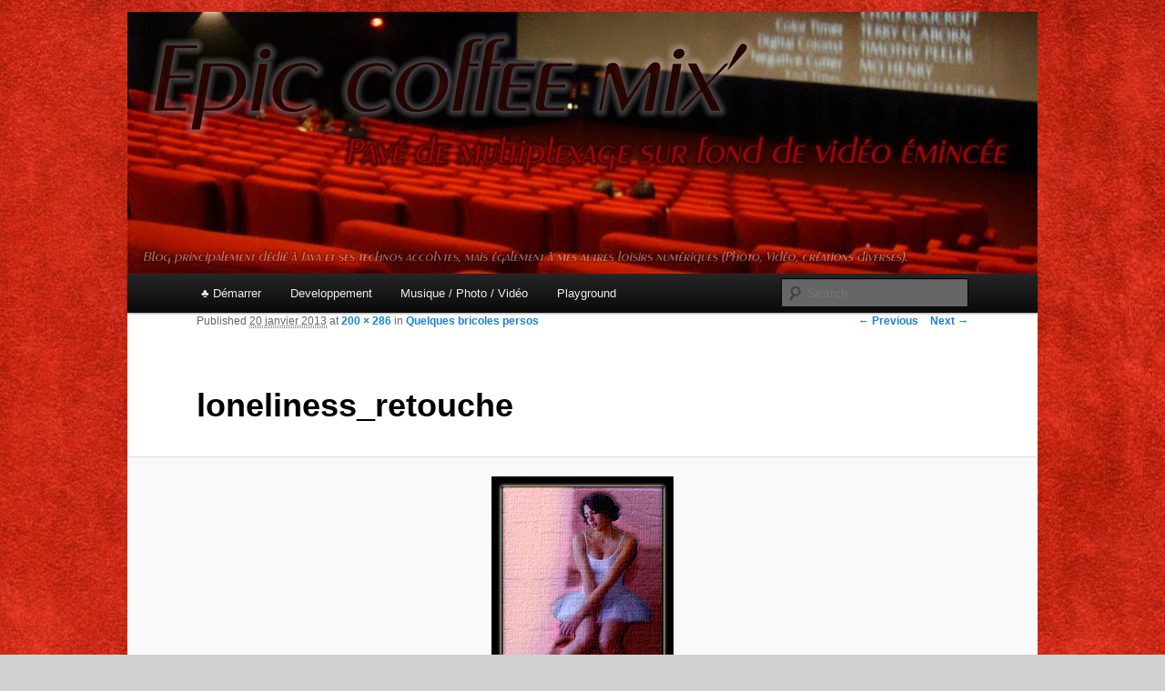

--- FILE ---
content_type: text/html; charset=UTF-8
request_url: https://blog.infovergne.com/quelques-bricoles-persos/loneliness_retouche/
body_size: 8416
content:
<!DOCTYPE html>
<!--[if IE 6]>
<html id="ie6" lang="fr-FR">
<![endif]-->
<!--[if IE 7]>
<html id="ie7" lang="fr-FR">
<![endif]-->
<!--[if IE 8]>
<html id="ie8" lang="fr-FR">
<![endif]-->
<!--[if !(IE 6) | !(IE 7) | !(IE 8)  ]><!-->
<html lang="fr-FR">
<!--<![endif]-->
<head>
<meta charset="UTF-8" />
<meta name="viewport" content="width=device-width" />
<title>loneliness_retouche | Epic Coffee Mix&#039;</title>
<link rel="profile" href="http://gmpg.org/xfn/11" />
<link rel="stylesheet" type="text/css" media="all" href="https://blog.infovergne.com/wp-content/themes/infovergne/style.css" />
<link rel="pingback" href="https://blog.infovergne.com/xmlrpc.php" />
<!--[if lt IE 9]>
<script src="https://blog.infovergne.com/wp-content/themes/infovergne/js/html5.js" type="text/javascript"></script>
<![endif]-->
<link rel="icon" type="image/gif" href="/wp/favicon.gif" />
<meta name='robots' content='max-image-preview:large' />
<link rel="alternate" type="application/rss+xml" title="Epic Coffee Mix&#039; &raquo; Flux" href="https://blog.infovergne.com/feed/" />
<link rel="alternate" type="application/rss+xml" title="Epic Coffee Mix&#039; &raquo; Flux des commentaires" href="https://blog.infovergne.com/comments/feed/" />
<link rel="alternate" type="application/rss+xml" title="Epic Coffee Mix&#039; &raquo; loneliness_retouche Flux des commentaires" href="https://blog.infovergne.com/quelques-bricoles-persos/loneliness_retouche/feed/" />
<!-- Shareaholic - https://www.shareaholic.com -->
<link rel='preload' href='//cdn.shareaholic.net/assets/pub/shareaholic.js' as='script'/>
<script data-no-minify='1' data-cfasync='false'>
_SHR_SETTINGS = {"endpoints":{"local_recs_url":"https:\/\/blog.infovergne.com\/wp-admin\/admin-ajax.php?action=shareaholic_permalink_related","ajax_url":"https:\/\/blog.infovergne.com\/wp-admin\/admin-ajax.php","share_counts_url":"https:\/\/blog.infovergne.com\/wp-admin\/admin-ajax.php?action=shareaholic_share_counts_api"},"site_id":"81e72c24e8b50ac7db96084ed5699609","url_components":{"year":"2013","monthnum":"01","day":"20","hour":"20","minute":"52","second":"45","post_id":"76","postname":"loneliness_retouche","category":"uncategorized"}};
</script>
<script data-no-minify='1' data-cfasync='false' src='//cdn.shareaholic.net/assets/pub/shareaholic.js' data-shr-siteid='81e72c24e8b50ac7db96084ed5699609' async ></script>

<!-- Shareaholic Content Tags -->
<meta name='shareaholic:site_name' content='Epic Coffee Mix&#039;' />
<meta name='shareaholic:language' content='fr-FR' />
<meta name='shareaholic:url' content='https://blog.infovergne.com/quelques-bricoles-persos/loneliness_retouche/' />
<meta name='shareaholic:keywords' content='cat:graphic area, type:attachment' />
<meta name='shareaholic:article_published_time' content='2013-01-20T20:52:45+01:00' />
<meta name='shareaholic:article_modified_time' content='2013-01-20T20:52:45+01:00' />
<meta name='shareaholic:shareable_page' content='true' />
<meta name='shareaholic:article_visibility' content='private' />
<meta name='shareaholic:article_author_name' content='olivier' />
<meta name='shareaholic:site_id' content='81e72c24e8b50ac7db96084ed5699609' />
<meta name='shareaholic:wp_version' content='9.7.9' />

<!-- Shareaholic Content Tags End -->
<script type="text/javascript">
/* <![CDATA[ */
window._wpemojiSettings = {"baseUrl":"https:\/\/s.w.org\/images\/core\/emoji\/14.0.0\/72x72\/","ext":".png","svgUrl":"https:\/\/s.w.org\/images\/core\/emoji\/14.0.0\/svg\/","svgExt":".svg","source":{"concatemoji":"https:\/\/blog.infovergne.com\/wp-includes\/js\/wp-emoji-release.min.js?ver=6.4.7"}};
/*! This file is auto-generated */
!function(i,n){var o,s,e;function c(e){try{var t={supportTests:e,timestamp:(new Date).valueOf()};sessionStorage.setItem(o,JSON.stringify(t))}catch(e){}}function p(e,t,n){e.clearRect(0,0,e.canvas.width,e.canvas.height),e.fillText(t,0,0);var t=new Uint32Array(e.getImageData(0,0,e.canvas.width,e.canvas.height).data),r=(e.clearRect(0,0,e.canvas.width,e.canvas.height),e.fillText(n,0,0),new Uint32Array(e.getImageData(0,0,e.canvas.width,e.canvas.height).data));return t.every(function(e,t){return e===r[t]})}function u(e,t,n){switch(t){case"flag":return n(e,"\ud83c\udff3\ufe0f\u200d\u26a7\ufe0f","\ud83c\udff3\ufe0f\u200b\u26a7\ufe0f")?!1:!n(e,"\ud83c\uddfa\ud83c\uddf3","\ud83c\uddfa\u200b\ud83c\uddf3")&&!n(e,"\ud83c\udff4\udb40\udc67\udb40\udc62\udb40\udc65\udb40\udc6e\udb40\udc67\udb40\udc7f","\ud83c\udff4\u200b\udb40\udc67\u200b\udb40\udc62\u200b\udb40\udc65\u200b\udb40\udc6e\u200b\udb40\udc67\u200b\udb40\udc7f");case"emoji":return!n(e,"\ud83e\udef1\ud83c\udffb\u200d\ud83e\udef2\ud83c\udfff","\ud83e\udef1\ud83c\udffb\u200b\ud83e\udef2\ud83c\udfff")}return!1}function f(e,t,n){var r="undefined"!=typeof WorkerGlobalScope&&self instanceof WorkerGlobalScope?new OffscreenCanvas(300,150):i.createElement("canvas"),a=r.getContext("2d",{willReadFrequently:!0}),o=(a.textBaseline="top",a.font="600 32px Arial",{});return e.forEach(function(e){o[e]=t(a,e,n)}),o}function t(e){var t=i.createElement("script");t.src=e,t.defer=!0,i.head.appendChild(t)}"undefined"!=typeof Promise&&(o="wpEmojiSettingsSupports",s=["flag","emoji"],n.supports={everything:!0,everythingExceptFlag:!0},e=new Promise(function(e){i.addEventListener("DOMContentLoaded",e,{once:!0})}),new Promise(function(t){var n=function(){try{var e=JSON.parse(sessionStorage.getItem(o));if("object"==typeof e&&"number"==typeof e.timestamp&&(new Date).valueOf()<e.timestamp+604800&&"object"==typeof e.supportTests)return e.supportTests}catch(e){}return null}();if(!n){if("undefined"!=typeof Worker&&"undefined"!=typeof OffscreenCanvas&&"undefined"!=typeof URL&&URL.createObjectURL&&"undefined"!=typeof Blob)try{var e="postMessage("+f.toString()+"("+[JSON.stringify(s),u.toString(),p.toString()].join(",")+"));",r=new Blob([e],{type:"text/javascript"}),a=new Worker(URL.createObjectURL(r),{name:"wpTestEmojiSupports"});return void(a.onmessage=function(e){c(n=e.data),a.terminate(),t(n)})}catch(e){}c(n=f(s,u,p))}t(n)}).then(function(e){for(var t in e)n.supports[t]=e[t],n.supports.everything=n.supports.everything&&n.supports[t],"flag"!==t&&(n.supports.everythingExceptFlag=n.supports.everythingExceptFlag&&n.supports[t]);n.supports.everythingExceptFlag=n.supports.everythingExceptFlag&&!n.supports.flag,n.DOMReady=!1,n.readyCallback=function(){n.DOMReady=!0}}).then(function(){return e}).then(function(){var e;n.supports.everything||(n.readyCallback(),(e=n.source||{}).concatemoji?t(e.concatemoji):e.wpemoji&&e.twemoji&&(t(e.twemoji),t(e.wpemoji)))}))}((window,document),window._wpemojiSettings);
/* ]]> */
</script>
<style id='wp-emoji-styles-inline-css' type='text/css'>

	img.wp-smiley, img.emoji {
		display: inline !important;
		border: none !important;
		box-shadow: none !important;
		height: 1em !important;
		width: 1em !important;
		margin: 0 0.07em !important;
		vertical-align: -0.1em !important;
		background: none !important;
		padding: 0 !important;
	}
</style>
<link rel='stylesheet' id='wp-block-library-css' href='https://blog.infovergne.com/wp-includes/css/dist/block-library/style.min.css?ver=6.4.7' type='text/css' media='all' />
<style id='classic-theme-styles-inline-css' type='text/css'>
/*! This file is auto-generated */
.wp-block-button__link{color:#fff;background-color:#32373c;border-radius:9999px;box-shadow:none;text-decoration:none;padding:calc(.667em + 2px) calc(1.333em + 2px);font-size:1.125em}.wp-block-file__button{background:#32373c;color:#fff;text-decoration:none}
</style>
<style id='global-styles-inline-css' type='text/css'>
body{--wp--preset--color--black: #000000;--wp--preset--color--cyan-bluish-gray: #abb8c3;--wp--preset--color--white: #ffffff;--wp--preset--color--pale-pink: #f78da7;--wp--preset--color--vivid-red: #cf2e2e;--wp--preset--color--luminous-vivid-orange: #ff6900;--wp--preset--color--luminous-vivid-amber: #fcb900;--wp--preset--color--light-green-cyan: #7bdcb5;--wp--preset--color--vivid-green-cyan: #00d084;--wp--preset--color--pale-cyan-blue: #8ed1fc;--wp--preset--color--vivid-cyan-blue: #0693e3;--wp--preset--color--vivid-purple: #9b51e0;--wp--preset--gradient--vivid-cyan-blue-to-vivid-purple: linear-gradient(135deg,rgba(6,147,227,1) 0%,rgb(155,81,224) 100%);--wp--preset--gradient--light-green-cyan-to-vivid-green-cyan: linear-gradient(135deg,rgb(122,220,180) 0%,rgb(0,208,130) 100%);--wp--preset--gradient--luminous-vivid-amber-to-luminous-vivid-orange: linear-gradient(135deg,rgba(252,185,0,1) 0%,rgba(255,105,0,1) 100%);--wp--preset--gradient--luminous-vivid-orange-to-vivid-red: linear-gradient(135deg,rgba(255,105,0,1) 0%,rgb(207,46,46) 100%);--wp--preset--gradient--very-light-gray-to-cyan-bluish-gray: linear-gradient(135deg,rgb(238,238,238) 0%,rgb(169,184,195) 100%);--wp--preset--gradient--cool-to-warm-spectrum: linear-gradient(135deg,rgb(74,234,220) 0%,rgb(151,120,209) 20%,rgb(207,42,186) 40%,rgb(238,44,130) 60%,rgb(251,105,98) 80%,rgb(254,248,76) 100%);--wp--preset--gradient--blush-light-purple: linear-gradient(135deg,rgb(255,206,236) 0%,rgb(152,150,240) 100%);--wp--preset--gradient--blush-bordeaux: linear-gradient(135deg,rgb(254,205,165) 0%,rgb(254,45,45) 50%,rgb(107,0,62) 100%);--wp--preset--gradient--luminous-dusk: linear-gradient(135deg,rgb(255,203,112) 0%,rgb(199,81,192) 50%,rgb(65,88,208) 100%);--wp--preset--gradient--pale-ocean: linear-gradient(135deg,rgb(255,245,203) 0%,rgb(182,227,212) 50%,rgb(51,167,181) 100%);--wp--preset--gradient--electric-grass: linear-gradient(135deg,rgb(202,248,128) 0%,rgb(113,206,126) 100%);--wp--preset--gradient--midnight: linear-gradient(135deg,rgb(2,3,129) 0%,rgb(40,116,252) 100%);--wp--preset--font-size--small: 13px;--wp--preset--font-size--medium: 20px;--wp--preset--font-size--large: 36px;--wp--preset--font-size--x-large: 42px;--wp--preset--spacing--20: 0.44rem;--wp--preset--spacing--30: 0.67rem;--wp--preset--spacing--40: 1rem;--wp--preset--spacing--50: 1.5rem;--wp--preset--spacing--60: 2.25rem;--wp--preset--spacing--70: 3.38rem;--wp--preset--spacing--80: 5.06rem;--wp--preset--shadow--natural: 6px 6px 9px rgba(0, 0, 0, 0.2);--wp--preset--shadow--deep: 12px 12px 50px rgba(0, 0, 0, 0.4);--wp--preset--shadow--sharp: 6px 6px 0px rgba(0, 0, 0, 0.2);--wp--preset--shadow--outlined: 6px 6px 0px -3px rgba(255, 255, 255, 1), 6px 6px rgba(0, 0, 0, 1);--wp--preset--shadow--crisp: 6px 6px 0px rgba(0, 0, 0, 1);}:where(.is-layout-flex){gap: 0.5em;}:where(.is-layout-grid){gap: 0.5em;}body .is-layout-flow > .alignleft{float: left;margin-inline-start: 0;margin-inline-end: 2em;}body .is-layout-flow > .alignright{float: right;margin-inline-start: 2em;margin-inline-end: 0;}body .is-layout-flow > .aligncenter{margin-left: auto !important;margin-right: auto !important;}body .is-layout-constrained > .alignleft{float: left;margin-inline-start: 0;margin-inline-end: 2em;}body .is-layout-constrained > .alignright{float: right;margin-inline-start: 2em;margin-inline-end: 0;}body .is-layout-constrained > .aligncenter{margin-left: auto !important;margin-right: auto !important;}body .is-layout-constrained > :where(:not(.alignleft):not(.alignright):not(.alignfull)){max-width: var(--wp--style--global--content-size);margin-left: auto !important;margin-right: auto !important;}body .is-layout-constrained > .alignwide{max-width: var(--wp--style--global--wide-size);}body .is-layout-flex{display: flex;}body .is-layout-flex{flex-wrap: wrap;align-items: center;}body .is-layout-flex > *{margin: 0;}body .is-layout-grid{display: grid;}body .is-layout-grid > *{margin: 0;}:where(.wp-block-columns.is-layout-flex){gap: 2em;}:where(.wp-block-columns.is-layout-grid){gap: 2em;}:where(.wp-block-post-template.is-layout-flex){gap: 1.25em;}:where(.wp-block-post-template.is-layout-grid){gap: 1.25em;}.has-black-color{color: var(--wp--preset--color--black) !important;}.has-cyan-bluish-gray-color{color: var(--wp--preset--color--cyan-bluish-gray) !important;}.has-white-color{color: var(--wp--preset--color--white) !important;}.has-pale-pink-color{color: var(--wp--preset--color--pale-pink) !important;}.has-vivid-red-color{color: var(--wp--preset--color--vivid-red) !important;}.has-luminous-vivid-orange-color{color: var(--wp--preset--color--luminous-vivid-orange) !important;}.has-luminous-vivid-amber-color{color: var(--wp--preset--color--luminous-vivid-amber) !important;}.has-light-green-cyan-color{color: var(--wp--preset--color--light-green-cyan) !important;}.has-vivid-green-cyan-color{color: var(--wp--preset--color--vivid-green-cyan) !important;}.has-pale-cyan-blue-color{color: var(--wp--preset--color--pale-cyan-blue) !important;}.has-vivid-cyan-blue-color{color: var(--wp--preset--color--vivid-cyan-blue) !important;}.has-vivid-purple-color{color: var(--wp--preset--color--vivid-purple) !important;}.has-black-background-color{background-color: var(--wp--preset--color--black) !important;}.has-cyan-bluish-gray-background-color{background-color: var(--wp--preset--color--cyan-bluish-gray) !important;}.has-white-background-color{background-color: var(--wp--preset--color--white) !important;}.has-pale-pink-background-color{background-color: var(--wp--preset--color--pale-pink) !important;}.has-vivid-red-background-color{background-color: var(--wp--preset--color--vivid-red) !important;}.has-luminous-vivid-orange-background-color{background-color: var(--wp--preset--color--luminous-vivid-orange) !important;}.has-luminous-vivid-amber-background-color{background-color: var(--wp--preset--color--luminous-vivid-amber) !important;}.has-light-green-cyan-background-color{background-color: var(--wp--preset--color--light-green-cyan) !important;}.has-vivid-green-cyan-background-color{background-color: var(--wp--preset--color--vivid-green-cyan) !important;}.has-pale-cyan-blue-background-color{background-color: var(--wp--preset--color--pale-cyan-blue) !important;}.has-vivid-cyan-blue-background-color{background-color: var(--wp--preset--color--vivid-cyan-blue) !important;}.has-vivid-purple-background-color{background-color: var(--wp--preset--color--vivid-purple) !important;}.has-black-border-color{border-color: var(--wp--preset--color--black) !important;}.has-cyan-bluish-gray-border-color{border-color: var(--wp--preset--color--cyan-bluish-gray) !important;}.has-white-border-color{border-color: var(--wp--preset--color--white) !important;}.has-pale-pink-border-color{border-color: var(--wp--preset--color--pale-pink) !important;}.has-vivid-red-border-color{border-color: var(--wp--preset--color--vivid-red) !important;}.has-luminous-vivid-orange-border-color{border-color: var(--wp--preset--color--luminous-vivid-orange) !important;}.has-luminous-vivid-amber-border-color{border-color: var(--wp--preset--color--luminous-vivid-amber) !important;}.has-light-green-cyan-border-color{border-color: var(--wp--preset--color--light-green-cyan) !important;}.has-vivid-green-cyan-border-color{border-color: var(--wp--preset--color--vivid-green-cyan) !important;}.has-pale-cyan-blue-border-color{border-color: var(--wp--preset--color--pale-cyan-blue) !important;}.has-vivid-cyan-blue-border-color{border-color: var(--wp--preset--color--vivid-cyan-blue) !important;}.has-vivid-purple-border-color{border-color: var(--wp--preset--color--vivid-purple) !important;}.has-vivid-cyan-blue-to-vivid-purple-gradient-background{background: var(--wp--preset--gradient--vivid-cyan-blue-to-vivid-purple) !important;}.has-light-green-cyan-to-vivid-green-cyan-gradient-background{background: var(--wp--preset--gradient--light-green-cyan-to-vivid-green-cyan) !important;}.has-luminous-vivid-amber-to-luminous-vivid-orange-gradient-background{background: var(--wp--preset--gradient--luminous-vivid-amber-to-luminous-vivid-orange) !important;}.has-luminous-vivid-orange-to-vivid-red-gradient-background{background: var(--wp--preset--gradient--luminous-vivid-orange-to-vivid-red) !important;}.has-very-light-gray-to-cyan-bluish-gray-gradient-background{background: var(--wp--preset--gradient--very-light-gray-to-cyan-bluish-gray) !important;}.has-cool-to-warm-spectrum-gradient-background{background: var(--wp--preset--gradient--cool-to-warm-spectrum) !important;}.has-blush-light-purple-gradient-background{background: var(--wp--preset--gradient--blush-light-purple) !important;}.has-blush-bordeaux-gradient-background{background: var(--wp--preset--gradient--blush-bordeaux) !important;}.has-luminous-dusk-gradient-background{background: var(--wp--preset--gradient--luminous-dusk) !important;}.has-pale-ocean-gradient-background{background: var(--wp--preset--gradient--pale-ocean) !important;}.has-electric-grass-gradient-background{background: var(--wp--preset--gradient--electric-grass) !important;}.has-midnight-gradient-background{background: var(--wp--preset--gradient--midnight) !important;}.has-small-font-size{font-size: var(--wp--preset--font-size--small) !important;}.has-medium-font-size{font-size: var(--wp--preset--font-size--medium) !important;}.has-large-font-size{font-size: var(--wp--preset--font-size--large) !important;}.has-x-large-font-size{font-size: var(--wp--preset--font-size--x-large) !important;}
.wp-block-navigation a:where(:not(.wp-element-button)){color: inherit;}
:where(.wp-block-post-template.is-layout-flex){gap: 1.25em;}:where(.wp-block-post-template.is-layout-grid){gap: 1.25em;}
:where(.wp-block-columns.is-layout-flex){gap: 2em;}:where(.wp-block-columns.is-layout-grid){gap: 2em;}
.wp-block-pullquote{font-size: 1.5em;line-height: 1.6;}
</style>
<link rel='stylesheet' id='toc-screen-css' href='https://blog.infovergne.com/wp-content/plugins/table-of-contents-plus/screen.min.css?ver=2309' type='text/css' media='all' />
<style id='toc-screen-inline-css' type='text/css'>
div#toc_container {width: 100%;}
</style>
<link rel='stylesheet' id='widgets-on-pages-css' href='https://blog.infovergne.com/wp-content/plugins/widgets-on-pages/public/css/widgets-on-pages-public.css?ver=1.4.0' type='text/css' media='all' />
<link rel='stylesheet' id='tablepress-default-css' href='https://blog.infovergne.com/wp-content/plugins/tablepress/css/build/default.css?ver=2.2.3' type='text/css' media='all' />
<script type="text/javascript" src="https://blog.infovergne.com/wp-includes/js/jquery/jquery.min.js?ver=3.7.1" id="jquery-core-js"></script>
<script type="text/javascript" src="https://blog.infovergne.com/wp-includes/js/jquery/jquery-migrate.min.js?ver=3.4.1" id="jquery-migrate-js"></script>
<link rel="https://api.w.org/" href="https://blog.infovergne.com/wp-json/" /><link rel="alternate" type="application/json" href="https://blog.infovergne.com/wp-json/wp/v2/media/76" /><link rel="EditURI" type="application/rsd+xml" title="RSD" href="https://blog.infovergne.com/xmlrpc.php?rsd" />
<meta name="generator" content="WordPress 6.4.7" />
<link rel='shortlink' href='https://blog.infovergne.com/?p=76' />
<link rel="alternate" type="application/json+oembed" href="https://blog.infovergne.com/wp-json/oembed/1.0/embed?url=https%3A%2F%2Fblog.infovergne.com%2Fquelques-bricoles-persos%2Floneliness_retouche%2F" />
<link rel="alternate" type="text/xml+oembed" href="https://blog.infovergne.com/wp-json/oembed/1.0/embed?url=https%3A%2F%2Fblog.infovergne.com%2Fquelques-bricoles-persos%2Floneliness_retouche%2F&#038;format=xml" />
<style type="text/css">
.feedzy-rss-link-icon:after {
	content: url("https://blog.infovergne.com/wp-content/plugins/feedzy-rss-feeds/img/external-link.png");
	margin-left: 3px;
}
</style>
		
	<style type="text/css">
	
		#site-title,
		#site-description {
			position: absolute !important;
			clip: rect(1px 1px 1px 1px); /* IE6, IE7 */
			clip: rect(1px, 1px, 1px, 1px);
		}
	
	</style>
	<style type="text/css" id="custom-background-css">
body.custom-background { background-color: #d1d1d1; background-image: url("https://blog.infovergne.com/wp-content/uploads/2020/11/preview16.jpg"); background-position: center center; background-size: auto; background-repeat: repeat; background-attachment: fixed; }
</style>
	
</head>

<body class="attachment attachment-template-default single single-attachment postid-76 attachmentid-76 attachment-jpeg custom-background do-etfw single-author singular two-column right-sidebar">
<div id="page" class="hfeed">
	<header id="branding" role="banner">
			<hgroup>
				<h1 id="site-title"><span><a href="https://blog.infovergne.com/" title="Epic Coffee Mix&#039;" rel="home">Epic Coffee Mix&#039;</a></span></h1>
				<h2 id="site-description">De la ligne de code aux traits imprévisibles</h2>
			</hgroup>

			
			<a href="https://blog.infovergne.com/">
				
					<img src="https://blog.infovergne.com/wp-content/uploads/2013/02/cropped-header_cine.jpg" width="1000" height="288" alt="" />
				
			</a>
			

			
				<div class="only-search with-image">
					<form method="get" id="searchform" action="https://blog.infovergne.com/">
		<label for="s" class="assistive-text">Search</label>
		<input type="text" class="field" name="s" id="s" placeholder="Search" />
		<input type="submit" class="submit" name="submit" id="searchsubmit" value="Search" />
	</form>

				</div>
			

			<nav id="access" role="navigation">
				<h3 class="assistive-text">Main menu</h3>
				
				<div class="skip-link"><a class="assistive-text" href="#content" title="Skip to primary content">Skip to primary content</a></div>
				<div class="skip-link"><a class="assistive-text" href="#secondary" title="Skip to secondary content">Skip to secondary content</a></div>
				
				<div class="menu-categories-container"><ul id="menu-categories" class="menu"><li id="menu-item-275" class="menu-item menu-item-type-custom menu-item-object-custom menu-item-has-children menu-item-275"><a href="#">♣ Démarrer</a>
<ul class="sub-menu">
	<li id="menu-item-284" class="menu-item menu-item-type-post_type menu-item-object-page menu-item-284"><a href="https://blog.infovergne.com/a-propos/">A Propos…</a></li>
	<li id="menu-item-388" class="menu-item menu-item-type-post_type menu-item-object-page menu-item-388"><a href="https://blog.infovergne.com/a-propos/liens-amicaux/">Liens amicaux</a></li>
	<li id="menu-item-1400" class="menu-item menu-item-type-post_type menu-item-object-page menu-item-1400"><a href="https://blog.infovergne.com/a-propos/envies-cadeaux-olivier/">Envies cadeaux – Olivier</a></li>
</ul>
</li>
<li id="menu-item-34" class="menu-item menu-item-type-taxonomy menu-item-object-category menu-item-has-children menu-item-34"><a href="https://blog.infovergne.com/category/developper/">Developpement</a>
<ul class="sub-menu">
	<li id="menu-item-1411" class="menu-item menu-item-type-post_type menu-item-object-page menu-item-1411"><a href="https://blog.infovergne.com/a-propos/my-sheet-cheats/">My sheet cheats</a></li>
	<li id="menu-item-41" class="menu-item menu-item-type-taxonomy menu-item-object-category menu-item-41"><a href="https://blog.infovergne.com/category/developper/java-sphere/">Java Sphere</a></li>
	<li id="menu-item-40" class="menu-item menu-item-type-taxonomy menu-item-object-category menu-item-40"><a href="https://blog.infovergne.com/category/developper/bdd/">Bédédé</a></li>
	<li id="menu-item-43" class="menu-item menu-item-type-taxonomy menu-item-object-category menu-item-43"><a href="https://blog.infovergne.com/category/developper/gnu/">Système</a></li>
	<li id="menu-item-875" class="menu-item menu-item-type-taxonomy menu-item-object-category menu-item-875"><a href="https://blog.infovergne.com/category/developper/web-area/">Web Area</a></li>
	<li id="menu-item-42" class="menu-item menu-item-type-taxonomy menu-item-object-category menu-item-42"><a href="https://blog.infovergne.com/category/developper/job/">Job Pool</a></li>
</ul>
</li>
<li id="menu-item-35" class="menu-item menu-item-type-taxonomy menu-item-object-category menu-item-has-children menu-item-35"><a href="https://blog.infovergne.com/category/photovid/">Musique / Photo / Vidéo</a>
<ul class="sub-menu">
	<li id="menu-item-348" class="menu-item menu-item-type-post_type menu-item-object-page menu-item-has-children menu-item-348"><a href="https://blog.infovergne.com/galleries-publiques/">Galleries photos</a>
	<ul class="sub-menu">
		<li id="menu-item-777" class="menu-item menu-item-type-post_type menu-item-object-page menu-item-777"><a href="https://blog.infovergne.com/galleries-publiques/festival-brassens/">Festival Brassens</a></li>
		<li id="menu-item-781" class="menu-item menu-item-type-post_type menu-item-object-page menu-item-781"><a href="https://blog.infovergne.com/galleries-publiques/festival-ferrat/">Festival Ferrat</a></li>
		<li id="menu-item-794" class="menu-item menu-item-type-post_type menu-item-object-page menu-item-794"><a href="https://blog.infovergne.com/galleries-publiques/voyage-en-inde-2008/">Voyage en Inde 2008</a></li>
		<li id="menu-item-793" class="menu-item menu-item-type-post_type menu-item-object-page menu-item-793"><a href="https://blog.infovergne.com/galleries-publiques/voyage-en-thailande-2009/">Voyage en Thailande 2009</a></li>
	</ul>
</li>
	<li id="menu-item-352" class="menu-item menu-item-type-post_type menu-item-object-page menu-item-352"><a href="https://blog.infovergne.com/lapsus/">Song Pool ♫</a></li>
</ul>
</li>
<li id="menu-item-45" class="menu-item menu-item-type-taxonomy menu-item-object-category menu-item-has-children menu-item-45"><a href="https://blog.infovergne.com/category/detente/">Playground</a>
<ul class="sub-menu">
	<li id="menu-item-377" class="menu-item menu-item-type-post_type menu-item-object-page menu-item-377"><a href="https://blog.infovergne.com/bons-plans/">Bons plans</a></li>
	<li id="menu-item-382" class="menu-item menu-item-type-post_type menu-item-object-page menu-item-382"><a href="https://blog.infovergne.com/bons-plans/manger-a-clermont/">Manger à Clermont/Royat</a></li>
	<li id="menu-item-1353" class="menu-item menu-item-type-post_type menu-item-object-page menu-item-1353"><a href="https://blog.infovergne.com/bons-plans/manger-a-cournon/">Manger à Cournon ou ailleurs</a></li>
	<li id="menu-item-1274" class="menu-item menu-item-type-post_type menu-item-object-page menu-item-1274"><a href="https://blog.infovergne.com/bons-plans/bonnes-adresses-a-clermont-et-alentours/">Bonnes adresses à Clermont et alentours</a></li>
	<li id="menu-item-1198" class="menu-item menu-item-type-post_type menu-item-object-page menu-item-1198"><a href="https://blog.infovergne.com/mes-recettes/">Mes Recettes</a></li>
	<li id="menu-item-1203" class="menu-item menu-item-type-custom menu-item-object-custom menu-item-1203"><a href="https://mycloud.infovergne.com/">Porte Documents</a></li>
</ul>
</li>
</ul></div>
			</nav><!-- #access -->
	</header><!-- #branding -->


	<div id="main">

		<div id="primary" class="image-attachment">
			<div id="content" role="main">

			
				<nav id="nav-single">
					<h3 class="assistive-text">Image navigation</h3>
					<span class="nav-previous"><a href='https://blog.infovergne.com/quelques-bricoles-persos/bloc_port/'>&larr; Previous</a></span>
					<span class="nav-next"><a href='https://blog.infovergne.com/quelques-bricoles-persos/mysign/'>Next &rarr;</a></span>
				</nav><!-- #nav-single -->

					<article id="post-76" class="post-76 attachment type-attachment status-inherit hentry">
						<header class="entry-header">
							<h1 class="entry-title">loneliness_retouche</h1>

							<div class="entry-meta">
								<span class="meta-prep meta-prep-entry-date">Published </span> <span class="entry-date"><abbr class="published" title="20:52">20 janvier 2013</abbr></span> at <a href="https://blog.infovergne.com/wp-content/uploads/2013/01/loneliness_retouche.jpg" title="Link to full-size image">200 &times; 286</a> in <a href="https://blog.infovergne.com/quelques-bricoles-persos/" title="Return to Quelques bricoles persos" rel="gallery">Quelques bricoles persos</a>															</div><!-- .entry-meta -->

						</header><!-- .entry-header -->

						<div class="entry-content">

							<div class="entry-attachment">
								<div class="attachment">
									<a href="https://blog.infovergne.com/quelques-bricoles-persos/mysign/" title="loneliness_retouche" rel="attachment"><img width="200" height="286" src="https://blog.infovergne.com/wp-content/uploads/2013/01/loneliness_retouche.jpg" class="attachment-848x1024 size-848x1024" alt="" decoding="async" fetchpriority="high" /></a>

																	</div><!-- .attachment -->

							</div><!-- .entry-attachment -->

							<div class="entry-description">
								<div style='display:none;' class='shareaholic-canvas' data-app='share_buttons' data-title='loneliness_retouche' data-link='https://blog.infovergne.com/quelques-bricoles-persos/loneliness_retouche/' data-app-id-name='post_below_content'></div>															</div><!-- .entry-description -->

						</div><!-- .entry-content -->

					</article><!-- #post-76 -->

						<div id="comments">
	
	
	
		<div id="respond" class="comment-respond">
		<h3 id="reply-title" class="comment-reply-title">Laisser un commentaire <small><a rel="nofollow" id="cancel-comment-reply-link" href="/quelques-bricoles-persos/loneliness_retouche/#respond" style="display:none;">Annuler la réponse</a></small></h3><form action="https://blog.infovergne.com/wp-comments-post.php" method="post" id="commentform" class="comment-form"><p class="comment-notes"><span id="email-notes">Votre adresse e-mail ne sera pas publiée.</span> <span class="required-field-message">Les champs obligatoires sont indiqués avec <span class="required">*</span></span></p><p class="comment-form-comment"><label for="comment">Commentaire <span class="required">*</span></label> <textarea id="comment" name="comment" cols="45" rows="8" maxlength="65525" required="required"></textarea></p><p class="comment-form-author"><label for="author">Nom <span class="required">*</span></label> <input id="author" name="author" type="text" value="" size="30" maxlength="245" autocomplete="name" required="required" /></p>
<p class="comment-form-email"><label for="email">E-mail <span class="required">*</span></label> <input id="email" name="email" type="text" value="" size="30" maxlength="100" aria-describedby="email-notes" autocomplete="email" required="required" /></p>
<p class="comment-form-url"><label for="url">Site web</label> <input id="url" name="url" type="text" value="" size="30" maxlength="200" autocomplete="url" /></p>
<p class="comment-form-cookies-consent"><input id="wp-comment-cookies-consent" name="wp-comment-cookies-consent" type="checkbox" value="yes" /> <label for="wp-comment-cookies-consent">Enregistrer mon nom, mon e-mail et mon site dans le navigateur pour mon prochain commentaire.</label></p>
<p class="form-submit"><input name="submit" type="submit" id="submit" class="submit" value="Laisser un commentaire" /> <input type='hidden' name='comment_post_ID' value='76' id='comment_post_ID' />
<input type='hidden' name='comment_parent' id='comment_parent' value='0' />
</p><p style="display: none;"><input type="hidden" id="akismet_comment_nonce" name="akismet_comment_nonce" value="eba8a81d8c" /></p><p style="display: none !important;"><label>&#916;<textarea name="ak_hp_textarea" cols="45" rows="8" maxlength="100"></textarea></label><input type="hidden" id="ak_js_1" name="ak_js" value="32"/><script>document.getElementById( "ak_js_1" ).setAttribute( "value", ( new Date() ).getTime() );</script></p></form>	</div><!-- #respond -->
	
</div><!-- #comments -->

				
			</div><!-- #content -->
		</div><!-- #primary -->


	</div><!-- #main -->

	<footer id="colophon" role="contentinfo">

			
<div id="supplementary" class="two">
		<div id="first" class="widget-area" role="complementary">
		<aside id="text-6" class="widget widget_text">			<div class="textwidget"><a href="https://blog.infovergne.com" target="_blank" rel="noopener">
<img src="https://blog.infovergne.com/wp-content/uploads/2013/11/chart.png" alt="QRCode" width="125" height="125" class="alignnone size-full wp-image-642" /></a></div>
		</aside>	</div><!-- #first .widget-area -->
	
		<div id="second" class="widget-area" role="complementary">
		<aside id="text-8" class="widget widget_text"><h3 class="widget-title">RSS Feed</h3>			<div class="textwidget"><a href="https://blog.infovergne.com/feed/" target="_blank" rel="noopener"><img src="https://blog.infovergne.com/wp-content/uploads/2013/11/rss.png" alt="rss" style="vertical-align:middle;"/>Articles du blog</a>
<br />
<a href="https://ttrss.infovergne.com/public.php?op=rss&id=-2&view-mode=all_articles&key=55ee034eab594592bf4e88d3459de271955c628c" target="_blank" rel="noopener"><img src="https://blog.infovergne.com/wp-content/uploads/2013/11/rss.png" alt="rss" style="vertical-align:middle;"/>Articles partagés</a>
<script>
document.getElementById("text-2").children[0].style.display= "none";
</script></div>
		</aside>	</div><!-- #second .widget-area -->
	
	</div><!-- #supplementary -->
			<div id="site-generator">
								<a href="http://wordpress.org/" title="Semantic Personal Publishing Platform">Proudly powered by WordPress</a>
			</div>
	</footer><!-- #colophon -->
</div><!-- #page -->

<script type="text/javascript" src="https://blog.infovergne.com/wp-includes/js/comment-reply.min.js?ver=6.4.7" id="comment-reply-js" async="async" data-wp-strategy="async"></script>
<script type="text/javascript" id="toc-front-js-extra">
/* <![CDATA[ */
var tocplus = {"smooth_scroll":"1","visibility_show":"afficher","visibility_hide":"masquer","visibility_hide_by_default":"1","width":"100%"};
/* ]]> */
</script>
<script type="text/javascript" src="https://blog.infovergne.com/wp-content/plugins/table-of-contents-plus/front.min.js?ver=2309" id="toc-front-js"></script>
<script type="text/javascript" src="https://blog.infovergne.com/wp-content/plugins/easy-twitter-feed-widget/js/twitter-widgets.js?ver=1.0" id="do-etfw-twitter-widgets-js"></script>
<script defer type="text/javascript" src="https://blog.infovergne.com/wp-content/plugins/akismet/_inc/akismet-frontend.js?ver=1700486687" id="akismet-frontend-js"></script>

</body>
</html>